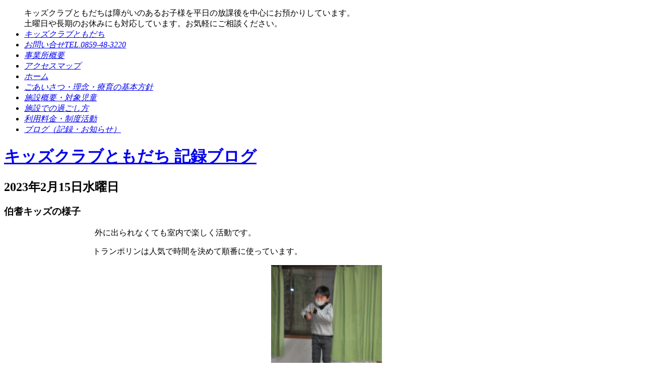

--- FILE ---
content_type: text/html; charset=UTF-8
request_url: https://kids-tomodachi.blogspot.com/2023/02/blog-post_15.html
body_size: 5422
content:
<!DOCTYPE html PUBLIC "-//W3C//DTD XHTML 1.0 Strict//EN" "https://www.w3.org/TR/xhtml1/DTD/xhtml1-strict.dtd">



<html xmlns="https://www.w3.org/1999/xhtml" xml:lang="en" lang="en" dir="ltr">

<head>
  <title>キッズクラブともだち 記録ブログ: 伯耆キッズの様子</title>

  <script type="text/javascript">(function() { (function(){function b(g){this.t={};this.tick=function(h,m,f){var n=f!=void 0?f:(new Date).getTime();this.t[h]=[n,m];if(f==void 0)try{window.console.timeStamp("CSI/"+h)}catch(q){}};this.getStartTickTime=function(){return this.t.start[0]};this.tick("start",null,g)}var a;if(window.performance)var e=(a=window.performance.timing)&&a.responseStart;var p=e>0?new b(e):new b;window.jstiming={Timer:b,load:p};if(a){var c=a.navigationStart;c>0&&e>=c&&(window.jstiming.srt=e-c)}if(a){var d=window.jstiming.load;
c>0&&e>=c&&(d.tick("_wtsrt",void 0,c),d.tick("wtsrt_","_wtsrt",e),d.tick("tbsd_","wtsrt_"))}try{a=null,window.chrome&&window.chrome.csi&&(a=Math.floor(window.chrome.csi().pageT),d&&c>0&&(d.tick("_tbnd",void 0,window.chrome.csi().startE),d.tick("tbnd_","_tbnd",c))),a==null&&window.gtbExternal&&(a=window.gtbExternal.pageT()),a==null&&window.external&&(a=window.external.pageT,d&&c>0&&(d.tick("_tbnd",void 0,window.external.startE),d.tick("tbnd_","_tbnd",c))),a&&(window.jstiming.pt=a)}catch(g){}})();window.tickAboveFold=function(b){var a=0;if(b.offsetParent){do a+=b.offsetTop;while(b=b.offsetParent)}b=a;b<=750&&window.jstiming.load.tick("aft")};var k=!1;function l(){k||(k=!0,window.jstiming.load.tick("firstScrollTime"))}window.addEventListener?window.addEventListener("scroll",l,!1):window.attachEvent("onscroll",l);
 })();</script><script type="text/javascript">function a(){var b=window.location.href,c=b.split("?");switch(c.length){case 1:return b+"?m=1";case 2:return c[1].search("(^|&)m=")>=0?null:b+"&m=1";default:return null}}var d=navigator.userAgent;if(d.indexOf("Mobile")!=-1&&d.indexOf("WebKit")!=-1&&d.indexOf("iPad")==-1||d.indexOf("Opera Mini")!=-1||d.indexOf("IEMobile")!=-1){var e=a();e&&window.location.replace(e)};
</script><meta http-equiv="Content-Type" content="text/html; charset=UTF-8" />
<meta name="generator" content="Blogger" />
<link rel="icon" type="image/vnd.microsoft.icon" href="https://www.blogger.com/favicon.ico"/>
<link rel="alternate" type="application/atom+xml" title="キッズクラブともだち 記録ブログ - Atom" href="https://kids-tomodachi.blogspot.com/feeds/posts/default" />
<link rel="alternate" type="application/rss+xml" title="キッズクラブともだち 記録ブログ - RSS" href="https://kids-tomodachi.blogspot.com/feeds/posts/default?alt=rss" />
<link rel="service.post" type="application/atom+xml" title="キッズクラブともだち 記録ブログ - Atom" href="https://www.blogger.com/feeds/411065299562936753/posts/default" />
<link rel="alternate" type="application/atom+xml" title="キッズクラブともだち 記録ブログ - Atom" href="https://kids-tomodachi.blogspot.com/feeds/7067182406528780788/comments/default" />
<link rel="stylesheet" type="text/css" href="https://www.blogger.com/static/v1/v-css/1601750677-blog_controls.css"/>
<link rel="stylesheet" type="text/css" href="https://www.blogger.com/dyn-css/authorization.css?targetBlogID=411065299562936753&zx=50b5b651-7c1d-4dca-9eab-d3b13f07beab"/>




 <link href="https://kidsclub-tomodachi.com/css/reset.css" rel="stylesheet" type="text/css" />
  <link href="https://kidsclub-tomodachi.com/css/common.css" rel="stylesheet" type="text/css" />
<link href="https://kidsclub-tomodachi.com/css/blog.css" rel="stylesheet" type="text/css" />
<meta name='google-adsense-platform-account' content='ca-host-pub-1556223355139109'/>
<meta name='google-adsense-platform-domain' content='blogspot.com'/>
</head>



<body>



<!-- Begin #content - Centers all content and provides edges for floated columns -->

<div id="content">



<!-- Blog Header -->

<div id="header">
    <div id="gmenubox">
    <ul class="gmenu">
        <div class="description">キッズクラブともだちは障がいのあるお子様を平日の放課後を中心にお預かりしています。<br />
        土曜日や長期のお休みにも対応しています。お気軽にご相談ください。</div>
        <li class="gmenu01"><a href="https://kidsclub-tomodachi.com/index.html"><em>キッズクラブともだち</em></a></li>
        <li class="gmenu02"><a href="mailto:kids.tomodachi@gmail.com?subject=%e3%82%ad%e3%83%83%e3%82%ba%e3%82%af%e3%83%a9%e3%83%96%e3%81%a8%e3%82%82%e3%81%a0%e3%81%a1%e3%81%8a%e5%95%8f%e3%81%84%e5%90%88%e3%81%9b&amp;body=%e3%81%8a%e5%95%8f%e3%81%84%e5%90%88%e3%81%9b%e5%86%85%e5%ae%b9%e3%80%81%e3%81%8a%e5%90%8d%e5%89%8d%e3%83%bb%e3%81%94%e9%80%a3%e7%b5%a1%e5%85%88%e3%82%92%e3%81%94%e8%a8%98%e5%85%a5%e3%81%8f%e3%81%a0%e3%81%95%e3%81%84%e3%80%82"><em>お問い合せTEL.0859-48-3220</em></a></li>
        <li class="gmenu03"><a href="https://kidsclub-tomodachi.com/index6.html"><em>事業所概要</em></a></li>
        <li class="gmenu04"><a href="https://kidsclub-tomodachi.com/index3.html#map"><em>アクセスマップ</em></a></li>
        <li class="gmenu05"><a href="https://kidsclub-tomodachi.com/index.html"><em>ホーム</em></a></li>
        <li class="gmenu06"><a href="https://kidsclub-tomodachi.com/index2.html"><em>ごあいさつ・理念・療育の基本方針</em></a></li>
        <li class="gmenu07"><a href="https://kidsclub-tomodachi.com/index3.html"><em>施設概要・対象児童</em></a></li>
        <li class="gmenu08"><a href="https://kidsclub-tomodachi.com/index4.html"><em>施設での過ごし方</em></a></li>
        <li class="gmenu09"><a href="https://kidsclub-tomodachi.com/index5.html"><em>利用料金・制度活動</em></a></li>
        <li class="gmenu10"><a href="https://kids-tomodachi.blogspot.jp"><em>ブログ（記録・お知らせ）</em></a></li>
      </ul>
  </div>
  </div>

  <h1 id="blog-title">
    <a href="http://kids-tomodachi.blogspot.com/">
	キッズクラブともだち 記録ブログ
	</a>
  </h1>
  <p id="description"></p>

</div></div>





<!-- Begin #main - Contains main-column blog content -->

<div id="blogmainbox">
<div id="blogmain"><div id="main2"><div id="main3">



    
  <h2 class="date-header">2023年2月15日水曜日</h2>
  

         <!-- Begin .post -->

  <div class="post"><a name="7067182406528780788"></a>

     
	 
    <h3 class="post-title">
	 伯耆キッズの様子
    </h3>
	 
    

         <div class="post-body">

          <p>
      <div style="clear:both;"></div><p>&nbsp;　　　　　　　　　　　外に出られなくても室内で楽しく活動です。</p><p>　　　　　　　　　　　トランポリンは人気で時間を決めて順番に使っています。</p><p></p><div class="separator" style="clear: both; text-align: center;">　<a href="https://blogger.googleusercontent.com/img/b/R29vZ2xl/AVvXsEhmJ_lDabK6LTTPsMlQ464ySmJAFzMHaOfnZZftMyC67zA0ZHThLxNFCGyNDjFTylw2nWNRQDTib8VBvXUJdDrDOaytXJTF2BQv-lIhsHpoa8GhhY9_xniN6LmYl2GjKgJuNzcHpk5FoNae2mY4cx_V_OtOWzZNv1wSrrbCBn5W5Anv4EDrKBwAc8pCmA/s1476/IMG_6091%20(2).JPG" style="margin-left: 1em; margin-right: 1em;"><img border="0" data-original-height="1476" data-original-width="1015" height="320" src="https://blogger.googleusercontent.com/img/b/R29vZ2xl/AVvXsEhmJ_lDabK6LTTPsMlQ464ySmJAFzMHaOfnZZftMyC67zA0ZHThLxNFCGyNDjFTylw2nWNRQDTib8VBvXUJdDrDOaytXJTF2BQv-lIhsHpoa8GhhY9_xniN6LmYl2GjKgJuNzcHpk5FoNae2mY4cx_V_OtOWzZNv1wSrrbCBn5W5Anv4EDrKBwAc8pCmA/s320/IMG_6091%20(2).JPG" width="220" /></a></div>　　　　　　　　　　　　　　　ずっと弾んでいられます😊<br /><br />　　　　　　　　　　　　　　　見事なブリッジトンネル❗<br /><div class="separator" style="clear: both; text-align: center;"><a href="https://blogger.googleusercontent.com/img/b/R29vZ2xl/AVvXsEj_0ikcehsB3-McAsS4By-oGysXoQGyZjpaoVWvqUsI9QkAgFHQZPQGDwEe-NW_uiG3Mg_envyBdK9VjjsQSsfPhiULt1W4l5UpefB4G-bnSLJzCFAysOa66l5YbsexC-UksPohcZgnTD5IDeSeTsXJ0k_b3zurXkcoEPPC9-1BhTmNGTuU7lWGzdTfBg/s2048/IMG_6061.JPG" style="margin-left: 1em; margin-right: 1em;"><img border="0" data-original-height="1536" data-original-width="2048" height="240" src="https://blogger.googleusercontent.com/img/b/R29vZ2xl/AVvXsEj_0ikcehsB3-McAsS4By-oGysXoQGyZjpaoVWvqUsI9QkAgFHQZPQGDwEe-NW_uiG3Mg_envyBdK9VjjsQSsfPhiULt1W4l5UpefB4G-bnSLJzCFAysOa66l5YbsexC-UksPohcZgnTD5IDeSeTsXJ0k_b3zurXkcoEPPC9-1BhTmNGTuU7lWGzdTfBg/s320/IMG_6061.JPG" width="320" /></a></div>　　　　　　　<p></p><p>　　　　　　　　　　　　絵本を読みながらついつなげてみたくなり・・・。　　　　　　　　　</p><p></p><div class="separator" style="clear: both; text-align: center;"><a href="https://blogger.googleusercontent.com/img/b/R29vZ2xl/AVvXsEiswqTmnTrmpPVv2UA0vHBJ6g1TRr4lSLNastjnW85UpS-BlEMFoPv4bAUmLikxEvfHCzzAZAd1eQk_UKkJzATBD2Fysr4Eoic5Ul2fRSLNO-XE_PHn9aEPTjJX8M15Kn-OH2SmvuI0pBfv17lREHcXYo79ZaGheXAcEMEw1HhsV-70LyomM70A9JhB4w/s2048/IMG_6166.JPG" style="margin-left: 1em; margin-right: 1em;"><img border="0" data-original-height="1536" data-original-width="2048" height="240" src="https://blogger.googleusercontent.com/img/b/R29vZ2xl/AVvXsEiswqTmnTrmpPVv2UA0vHBJ6g1TRr4lSLNastjnW85UpS-BlEMFoPv4bAUmLikxEvfHCzzAZAd1eQk_UKkJzATBD2Fysr4Eoic5Ul2fRSLNO-XE_PHn9aEPTjJX8M15Kn-OH2SmvuI0pBfv17lREHcXYo79ZaGheXAcEMEw1HhsV-70LyomM70A9JhB4w/s320/IMG_6166.JPG" width="320" /></a></div>　　　　　　　　　　<p></p><p>　　　　　　　　　　　明治ホールディングス株式会社株主の皆様への感謝の気持ちを</p><p>　　　　　　　　　　メッセージカードにしました。　</p><p></p><div class="separator" style="clear: both; text-align: center;"><a href="https://blogger.googleusercontent.com/img/b/R29vZ2xl/AVvXsEiw2YAVuFINYjfRZLkZXash_4dL1mzosNLZFyaF1p0a6yHmed5xRrXKwMIembJy77wTpu9H1CHI5FcWx2cIc4-DeOKDIEPlS4OayQBBzFbime5uINarmQztd6Ni_EQWIj_b8_sDYFInjMmzAYQWbXQJxvegjkpCUqru5oZJZxnBDdQV5a2NzhMeVoiLOg/s2048/IMG_6109.JPG" style="margin-left: 1em; margin-right: 1em;"><img border="0" data-original-height="1536" data-original-width="2048" height="240" src="https://blogger.googleusercontent.com/img/b/R29vZ2xl/AVvXsEiw2YAVuFINYjfRZLkZXash_4dL1mzosNLZFyaF1p0a6yHmed5xRrXKwMIembJy77wTpu9H1CHI5FcWx2cIc4-DeOKDIEPlS4OayQBBzFbime5uINarmQztd6Ni_EQWIj_b8_sDYFInjMmzAYQWbXQJxvegjkpCUqru5oZJZxnBDdQV5a2NzhMeVoiLOg/s320/IMG_6109.JPG" width="320" /></a></div><br /><div class="separator" style="clear: both; text-align: center;"><a href="https://blogger.googleusercontent.com/img/b/R29vZ2xl/AVvXsEgkmjuWkDbCq3sTKw_SIHVMvZ6hIoDG9pE31tOBEJ1KJb9aE5rIa1ZPnReeUQ7IMNjbzdaXGI6BgQafrsid_u03th3RDBK1F4l39Ts1bzDrBVOucYnNggo4A2cpHeSFg2srtkcqEvieXjiowPK2tIWRXtQchBoXtqIXjj_B0f9ibjENUTkKdXeMptRnow/s2048/IMG_6134.JPG" style="margin-left: 1em; margin-right: 1em;"><img border="0" data-original-height="1536" data-original-width="2048" height="240" src="https://blogger.googleusercontent.com/img/b/R29vZ2xl/AVvXsEgkmjuWkDbCq3sTKw_SIHVMvZ6hIoDG9pE31tOBEJ1KJb9aE5rIa1ZPnReeUQ7IMNjbzdaXGI6BgQafrsid_u03th3RDBK1F4l39Ts1bzDrBVOucYnNggo4A2cpHeSFg2srtkcqEvieXjiowPK2tIWRXtQchBoXtqIXjj_B0f9ibjENUTkKdXeMptRnow/s320/IMG_6134.JPG" width="320" /></a></div><br /><p></p><div style="clear:both; padding-bottom:0.25em"></div>
    </p>

        </div>

        <p class="post-footer">

      <em>キッズクラブともだち さんの投稿 @ <a href="http://kids-tomodachi.blogspot.com/2023/02/blog-post_15.html" title="permanent link">13:12</a></em> &nbsp;
      
 <span class="item-control blog-admin pid-1284075101"><a style="border:none;" href="https://www.blogger.com/post-edit.g?blogID=411065299562936753&postID=7067182406528780788&from=pencil" title="投稿を編集"><img class="icon-action" alt="" src="https://resources.blogblog.com/img/icon18_edit_allbkg.gif" height="18" width="18"></a></span>
    </p>

    </div>

  <!-- End .post -->

        <!-- Begin #comments -->
 

  <div id="comments">

		    
    


		<p style="padding-left:20px;">
	<a href="http://kids-tomodachi.blogspot.com/">&lt;&lt; ホーム</a>
    </p>
    </div>



  <!-- End #comments -->





</div></div></div>

<!-- End #main -->









<!-- Begin #sidebar -->

<div id="sidebar">

  



    <!-- Begin .box -->

  <div class="box"><div class="box2"><div class="box3">
    
  </MainOrArchivePage>

      <h2 class="sidebar-title">過去の投稿</h2>
    <ul id="recently">
    
        <li><a href="http://kids-tomodachi.blogspot.com/2023/02/blog-post.html">&#22823;&#23665;&#12461;&#12483;&#12474;&#12398;&#27096;&#23376;</a></li>
     
        <li><a href="http://kids-tomodachi.blogspot.com/2023/01/blog-post_0.html">&#20271;&#32774;&#12461;&#12483;&#12474;&#12398;&#20908;&#20241;&#12415;&#31532;&#65298;&#24382;</a></li>
     
        <li><a href="http://kids-tomodachi.blogspot.com/2023/01/1.html">&#20271;&#32774;&#12461;&#12483;&#12474;&#12398;&#20908;&#20241;&#12415;&#31532;1&#24382;</a></li>
     
        <li><a href="http://kids-tomodachi.blogspot.com/2023/01/blog-post_31.html">&#26126;&#27835;&#12507;&#12540;&#12523;&#12487;&#12451;&#12531;&#12464;&#12473;&#26666;&#24335;&#20250;&#31038;&#26666;&#20027;&#12398;&#30342;&#27096;&#12424;&#12426;</a></li>
     
        <li><a href="http://kids-tomodachi.blogspot.com/2023/01/blog-post_90.html">&#22823;&#23665;&#12461;&#12483;&#12474;&#12288;&#20908;&#20241;&#12415;&#29305;&#38598;&#21495;&#9313;</a></li>
     
        <li><a href="http://kids-tomodachi.blogspot.com/2023/01/blog-post_25.html">&#22823;&#23665;&#12461;&#12483;&#12474;&#12288;&#20908;&#20241;&#12415;&#29305;&#38598;&#21495;&#9312;</a></li>
     
        <li><a href="http://kids-tomodachi.blogspot.com/2023/01/blog-post.html">&#22823;&#23665;&#12461;&#12483;&#12474;&#12288;&#12463;&#12522;&#12473;&#12510;&#12473;&#20250;</a></li>
     
        <li><a href="http://kids-tomodachi.blogspot.com/2023/01/12.html">&#20271;&#32774;&#12461;&#12483;&#12474;12&#26376;&#12398;&#27096;&#23376;</a></li>
     
        <li><a href="http://kids-tomodachi.blogspot.com/2022/12/blog-post.html">&#22823;&#23665;&#12461;&#12483;&#12474;&#12398;&#27096;&#23376;</a></li>
     
        <li><a href="http://kids-tomodachi.blogspot.com/2022/11/blog-post_89.html">&#36196;&#12356;&#32701;&#26681;&#20849;&#21516;&#21215;&#37329;&#20250;&#21161;&#25104;&#37329;</a></li>
     
  </ul>

    
      <p id="powered-by"><a href="https://www.blogger.com"><img src="//buttons.blogger.com/bloggerbutton1.gif" alt="Powered by Blogger" /></a></p>
      <p id="blogfeeds">登録<br />コメント [<a target="_blank" href="https://kids-tomodachi.blogspot.com/feeds/posts/default" type="application/atom+xml">Atom</a>]</p>

        <!--

    <p>This is a paragraph of text that could go in the sidebar.</p>

    -->

    </div></div></div></div>

  <!-- End .box -->




</div>

<!-- End #sidebar -->









</div>

<!-- End #footer -->








</div>

<!-- End #content -->

<div id="footerbox">
          <ul class="footer_list">
            <li class="footer01">特定非営利活動法人 ライフサポートともだち</li>
            <li class="footer02"><a href="https://kidsclub-tomodachi.com/index.html"><img src="https://kidsclub-tomodachi.com/images/common/foot_logo.png" width="380" height="65" alt="放課後デイサービスキッズクラブともだち"/></a></li>
            <li class="footer03"><span class="orange">★</span>スタッフ・ボランティア募集中！</li>
            <li class="footer04"><a href="#"><img src="https://kidsclub-tomodachi.com/images/common/about_foot.png" width="107" height="30" alt="事業所概要"/></a></li>
            <li class="footer05"><a href="https://kidsclub-tomodachi.com/index3.html#map"><img src="https://kidsclub-tomodachi.com/images/common/access_foot.png" width="145" height="28" alt="アクセスマップ"/></a></li>
            <li class="footer06">〒689-4115 鳥取県西伯郡伯耆町小町313-8　TEL・FAX（0859）48-3220</li>
            <li class="footer07"><img src="https://kidsclub-tomodachi.com/images/common/time.png" width="111" height="31" alt=""/></li>
            <li class="footer08">●学校終了時間〜18:00の間 土曜日・長期休み(9:00〜17:00)<br />
              ●日曜祭日、お盆、年末年始はお休みです。</li>
            <p class="copy">copyright (c) 特定非営利活動法人 ライフサポートともだち All Rights Reserved.</p>
          </ul>
          <div class="daisen"><img src="https://kidsclub-tomodachi.com/images/common/daisen.png" width="516" height="100" alt=""/></div>
        </div>

</body>

</html>

